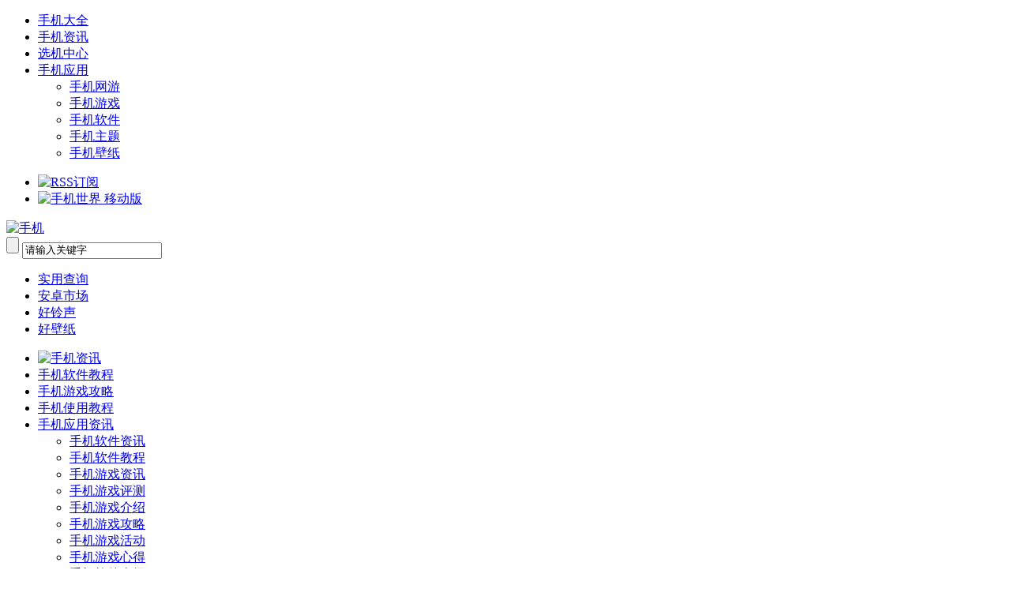

--- FILE ---
content_type: text/html
request_url: http://www.3533.com/news/7/201609/143292/1.htm
body_size: 18109
content:
    <!DOCTYPE html PUBLIC "-//W3C//DTD XHTML 1.0 Transitional//EN" "http://www.w3.org/TR/xhtml1/DTD/xhtml1-transitional.dtd">
<html xmlns="http://www.w3.org/1999/xhtml">
<head>
<meta http-equiv="Content-Type" content="text/html; charset=utf-8" />
<title>D2C修改登录密码方法 (1) 手机资讯 3533手机世界</title>
<meta http-equiv="mobile-agent" content="format=html5; url=http://m.3533.com/news/7/201609/143292/1.htm"/>
<meta name="description" content="对于确保账号的安全问题，除了可在注册时设置安全强度高的密码，我们还能通过修改登录密码解决。下面一起看看D2C修改登录密码方法吧！"/>
<link href="http://c.abcache.com/css/dist/public/common4.css" type="text/css" rel="stylesheet"/>
<link href="http://c.abcache.com/css/dist/news/main.css" type="text/css" rel="stylesheet"/>
<link href="http://c.abcache.com/css/dist/news/newstable.css" type="text/css" rel="stylesheet"/>
<script type='text/javascript' src='http://s.abcache.com/script/src/public/jquery-1.7.2.min.js'></script>
</head>
<body>
<div class="top_bar">
<div class="m">
<ul class="t_l">
<li class="first"><a href="http://www.3533.com/phone/" target="_blank">手机大全</a></li>
<li><a href="http://www.3533.com/news/" target="_blank">手机资讯</a></li>
<li><a href="http://xuan.3533.com/" target="_blank">选机中心</a></li>
<li class="last" id="top_expand">
<span><a href="http://game.3533.com/" target="_blank">手机应用</a></span>
<div class="expand" id="expand">
<ul>
<li class="li0"><a href="http://you.3533.com/" target="_blank">手机网游</a></li>
<li class="li1"><a href="http://game.3533.com/game/" target="_blank">手机游戏</a></li>
<li class="li2"><a href="http://game.3533.com/ruanjian/" target="_blank">手机软件</a></li>
<li class="li3"><a href="http://game.3533.com/zhuti/" target="_blank">手机主题</a></li>
<li class="li4"><a href="http://game.3533.com/bizhi/" target="_blank">手机壁纸</a></li>
</ul>
</div>
</li>
</ul>
<ul class="t_r" id="topright">
<li id="toprss"><a href="http://www.3533.com/news/rss/default.xml" rel="nofollow" target="_blank"><img src="http://p.abcache.com/image/news/rss.png" alt="RSS订阅"/></a></li>
<li><a href="http://m.3533.com/" target="_blank"><img src="http://p.abcache.com/image/news/wap.png" alt="手机世界 移动版"/></a></li>
</ul>
</div>
</div>
<div class="top">
<div class="m">
<div class="left">
<a href="http://www.3533.com/"><img src="http://p.abcache.com/image/news/logo.png" alt="手机" width="165" height="58"/></a>
</div>
<div class="center">
<script type="text/javascript" src="http://s.abcache.com/script/src/public/topwrite.js"></script>
<div class="search">
<form action="http://search.3533.com/search" method="get" id="searchForm" target="_blank" rel="news">
<input type="submit" class="button" value=""/>
<input type="text" class="text" value="请输入关键字" name="keyword" id="keyword"/>
</form>
</div>
</div>
<div class="right">
<ul>
<li class="li1"><a href="http://game.3533.com/ruanjian/984.htm" target="_blank">实用查询</a></li>
<li class="li2"><a href="http://game.3533.com/ruanjian/962.htm" target="_blank">安卓市场</a></li>
<li class="li3"><a href="http://game.3533.com/ruanjian/8966.htm" target="_blank">好铃声</a></li>
<li class="li4"><a href="http://game.3533.com/ruanjian/4182.htm" target="_blank">好壁纸</a></li>
</ul>
</div>
</div>
</div>
<div class="nav">
<div class="m">
<ul class="nav_l" id="newsnav">
<li><a href="http://www.3533.com/news/"><img src="http://p.abcache.com/image/news/newshome.gif" alt="手机资讯"/></a></li>
<li><a href="http://www.3533.com/news/ruanjianjiaocheng/">手机软件教程</a></li>
<li><a href="http://www.youba.com/zixun/gonglve/" target="_blank">手机游戏攻略</a></li>
<li><a href="http://www.3533.com/news/shiyong/">手机使用教程</a></li>
<li>
<a href="http://www.3533.com/news/yingyong/">手机应用资讯</a>
<ul>
<li><a href="http://www.3533.com/news/ruanjian/" target="_blank">手机软件资讯</a></li>
<li><a href="http://www.3533.com/news/ruanjianjiaocheng/" target="_blank">手机软件教程</a></li>
<li><a href="http://www.3533.com/news/youxi/" target="_blank">手机游戏资讯</a></li>
<li><a href="http://www.3533.com/news/youxipingce/" target="_blank">手机游戏评测</a></li>
<li><a href="http://www.3533.com/news/youxijieshao/" target="_blank">手机游戏介绍</a></li>
<li><a href="http://www.3533.com/news/youxigonglue/" target="_blank">手机游戏攻略</a></li>
<li><a href="http://www.3533.com/news/youxihuodong/" target="_blank">手机游戏活动</a></li>
<li><a href="http://www.3533.com/news/youxixinde/" target="_blank">手机游戏心得</a></li>
<li><a href="http://www.3533.com/news/ruanjianjieshao/" target="_blank">手机软件介绍</a></li>
<li><a href="http://www.3533.com/news/ruanjianwenti/" target="_blank">手机软件问题</a></li>
</ul>
</li>
<li>
<a href="http://www.3533.com/news/xinwen/">手机新闻</a>
</li>
<li>
<a href="http://www.3533.com/news/pingce/">手机评测</a>
</li>
<li>
<a href="http://www.3533.com/news/hangqing/">手机行情</a>
</li>
<li>
<a href="http://www.3533.com/news/daogou/">手机导购</a>
</li>
</ul>
</div>
</div>
<script type="text/javascript" src="http://s.abcache.com/script/src/news/public.js" id="publicjs" searchurl="http://search.3533.com/" newsearchurl="http://search.3533.com/news"></script>
<!--[if lt IE 7]><script type="text/javascript" src="http://s.abcache.com/script/src/news/newstab.js"></script><![endif]-->
<div class="m main">
<div class="positon"><div class="pl"><a href="/" class="home"><img src="http://p.abcache.com/image/news/home.gif" alt="手机"/></a> <a href="/news/">手机资讯</a> <a href="/news/yingyong/">手机应用资讯</a> <a href="/news/ruanjianjiaocheng/">手机软件教程</a> D2C修改登录密码方法</div></div>
<div class="ml">
<div class="view">
<div class="viewtop">
<div class="l">
<a href="http://game.3533.com/ruanjian/" rel="nofollow" target="_blank"><img src="http://p.abcache.com/icon/ruanjian.gif" alt="手机软件" width="72" height="72"/></a>
</div>
<div class="r">
<div class="time">
<span class="moth">09月</span>
<span class="day">19</span>
</div>
<h1>D2C修改登录密码方法</h1>
<div class="edit">
编辑：YQ                        <span>来源：手机世界</span>                                                                    </div>
<div class="other">
<img src="http://p.abcache.com/image/news/no.gif" alt="放大" class="large" onclick="large()"/>
<img src="http://p.abcache.com/image/news/no.gif" alt="缩小" class="narrow" onclick="narrow()"/>
<img src="http://p.abcache.com/image/news/no.gif" alt="打印" class="print" onclick="printweb()"/>
<img src="http://p.abcache.com/image/news/no.gif" alt="邮件" class="mail" onclick="mail()"/>
<img src="http://p.abcache.com/image/news/no.gif" alt="收藏本页" class="favorites" onclick="favorites()"/>
<a href="http://bbs.youba.com/" rel="nofollow" target="_blank"><img src="http://p.abcache.com/image/news/no.gif" alt="游吧论坛" class="help"/></a>
</div>
</div>
</div>
<div class="content" id="content" data-plugin="keyword">
<P><B><a href="http://game.3533.com/ruanjian/13260.htm" target="_blank">D2C</a>修改登录密码方法。</B>对于确保账号的安全问题，除了可在注册时设置安全强度高的密码，我们还能通过修改登录密码解决。<B>下面大家就随小编一起来看看<a href="http://game.3533.com/ruanjian/13260.htm" target="_blank">D2C</a>修改登录密码方法吧！</B></P>
<P align="center"><img  src="http://old.3533.com/cache/picture/2016/09/19/20160919162642268.jpg" /></P>
<P><B>相关教程：</B><a href="http://www.3533.com/news/7/201609/143254/1.htm" target="_blank">D2C添加收货地址方法</a></P>
<P>1）点开<a href="http://game.3533.com/ruanjian/13260.htm" target="_blank">D2C</a>，首先进入首页中的【我的】，随后点击界面右上方处的【设置】图标；（如下图）</P>
<P align="center"><img  src="http://old.3533.com/cache/picture/2016/09/19/20160919162344698.jpg" /> <img  src="http://old.3533.com/cache/picture/2016/09/19/20160919162348632.jpg" /></P>
</div>
<div class="page">
<ul>
<li><a href="1.htm">第一页</a></li>
<li>上一页</li>
<li class="current">1</li>
<li><a href="2.htm">2</a></li>
<li><a href="2.htm">下一页</a></li>
<li><a href="2.htm">最后一页</a></li>
<li class="nopage"><a href="http://www.3533.com/news/7/201609/143292/"><img src="http://p.abcache.com/image/news/readAll.gif" alt="D2C修改登录密码方法"/></a></li>
</ul>
</div>
<div class="slogan">
<script type="text/javascript">
<!--
var cpro_id = "u1320374";
//-->
</script>
<script src="http://cpro.baidustatic.com/cpro/ui/c.js" type="text/javascript"></script>
</div>
<div class="sharebox">
<div class="share">
<div id="bdshare" class="bdshare_b"></div>
</div>
<div class="otherpic">
<img src="http://p.abcache.com/image/news/no.gif" alt="打印" class="print" onclick="printweb()"/>
<img src="http://p.abcache.com/image/news/no.gif" alt="邮件" class="mail" onclick="mail()"/>
<img src="http://p.abcache.com/image/news/no.gif" alt="收藏本页" class="favorites" onclick="favorites()"/>
<a href="http://bbs.youba.com/" rel="nofollow" target="_blank"><img src="http://p.abcache.com/image/news/no.gif" alt="帮肋" class="help"/></a>
</div>
</div>
<div class="lbox">
<div class="ltit"><span><a href="http://www.3533.com/news/7/201609/143292/"><img src="http://p.abcache.com/image/news/a_nav.gif" alt="D2C修改登录密码方法"/></a></span></div>
<ul>
<li>第1页：<a href="1.htm">D2C修改登录密码教程（1）</a></li>
<li>第2页：<a href="2.htm">D2C修改登录密码教程（2）</a></li>
</ul>
</div>
<div class="lbox">
<div class="ltit"><span><a href="/news/"><img src="http://p.abcache.com/image/news/a_rev.gif" alt="手机资讯"/></a></span></div>
<ul class="next">
<li>上一篇：<a href="http://www.3533.com/news/13/201609/143291/1.htm">火影忍者手游波风水门使用技巧</a></li>
<li>下一篇：<a href="http://www.3533.com/news/1/201609/143293/1.htm">谷歌Pixel/XL有望支持安卓双系统启动</a></li>
</ul>
</div>
<script type="text/javascript">
<!--
var comment_topic_title = "D2C修改登录密码方法";
var comment_topic_uri = "http://www.3533.com/news/7/201609/143292/";
//-->
</script>
<div id="comment_api_container"></div>
</div>
</div>
<div class="mr">
<div class="mb10">
<script type="text/javascript">
<!--
var cpro_id = "u1304451";
//-->
</script>
<script src="http://cpro.baidustatic.com/cpro/ui/c.js" type="text/javascript"></script>
</div>
<div class="rtit">推荐阅读</div>
<div class="mobile">
<ul class="rlist">
<li><a href="http://www.3533.com/news/7/201609/143422/1.htm" target="_blank">车猫二手车删除浏览记录方法</a></li>
<li><a href="http://www.3533.com/news/7/201609/143419/1.htm" target="_blank">悟空租车实名认证教程</a></li>
<li><a href="http://www.3533.com/news/7/201609/143417/1.htm" target="_blank">工银融e联查询可疑账户方法</a></li>
<li><a href="http://www.3533.com/news/1/201609/143408/1.htm" target="_blank">中国移动M636/M836曝光：中端配置</a></li>
<li><a href="http://www.3533.com/news/1/201609/143404/1.htm" target="_blank">魅族Flyme语音助手添加人文答复功能</a></li>
<li><a href="http://www.3533.com/news/7/201609/143403/1.htm" target="_blank">易企秀怎么设置消息接收时间段</a></li>
<li><a href="http://www.3533.com/news/1/201609/143400/1.htm" target="_blank">小米Small真机谍照曝光：4英寸屏</a></li>
<li><a href="http://www.3533.com/news/7/201609/143398/1.htm" target="_blank">菠萝觅添加常用旅客信息方法</a></li>
<li><a href="http://www.3533.com/news/1/201609/143397/1.htm" target="_blank">三星智付获v2.3版本更新：支持虹膜识别</a></li>
<li><a href="http://www.3533.com/news/1/201609/143396/1.htm" target="_blank">曝谷歌Pixel/Pixel XL新增重启按键</a></li>
</ul>
</div>
<div class="rtit">相关阅读</div>
<div class="mobile">
<ul class="rlist">
<li><a target="_blank" href="http://www.3533.com/news/8/201609/143424/1.htm">王者荣耀新版本找朋友玩法开放</a></li>
<li><a target="_blank" href="http://www.3533.com/news/8/201609/143423/1.htm">大话蜀山手游iOS平台上线</a></li>
<li><a target="_blank" href="http://www.3533.com/news/7/201609/143422/1.htm">车猫二手车删除浏览记录方法</a></li>
<li><a target="_blank" href="http://www.3533.com/news/1/201609/143421/1.htm">手机电池爆炸？隔膜材料变薄带来安全隐患</a></li>
<li><a target="_blank" href="http://www.3533.com/news/9/201609/143420/1.htm">《绝对领域极战纪》评测：Q萌校园风</a></li>
<li><a target="_blank" href="http://www.3533.com/news/7/201609/143419/1.htm">悟空租车实名认证教程</a></li>
<li><a target="_blank" href="http://www.3533.com/news/13/201609/143418/1.htm">阴阳师手游SR式神海坊主解析</a></li>
<li><a target="_blank" href="http://www.3533.com/news/7/201609/143417/1.htm">工银融e联查询可疑账户方法</a></li>
<li><a target="_blank" href="http://www.3533.com/news/1/201609/143416/1.htm">国行三星Note7两连炸 三星坚称电池没问题</a></li>
<li><a target="_blank" href="http://www.3533.com/news/10/201609/143415/1.htm">剑侠世界手游秘籍作用及获得方法</a></li>
</ul>
</div>
<div class="side-box">
<div class="side-hd">
<span>推荐应用</span>
</div>
<div class="side-app">
<ul>
<li><a href="http://game.3533.com/game/50837/" target="_blank"><img src="http://5.1015600.com/ico/game/50837.png" alt="开心消消乐" width="72" height="72" border="0"/></a><span><a href="http://game.3533.com/game/50837/" target="_blank">开心消消乐</a></span></li>
<li><a href="http://game.3533.com/game/41774/" target="_blank"><img src="http://5.1015600.com/ico/game/41774.png" alt="真人斗地主" width="72" height="72" border="0"/></a><span><a href="http://game.3533.com/game/41774/" target="_blank">真人斗地主</a></span></li>
<li><a href="http://game.3533.com/game/57112/" target="_blank"><img src="http://5.1015600.com/ico/game/57112.png" alt="火柴人联盟" width="72" height="72" border="0"/></a><span><a href="http://game.3533.com/game/57112/" target="_blank">火柴人联盟</a></span></li>
<li><a href="http://game.3533.com/game/62644/" target="_blank"><img src="http://5.1015600.com/ico/game/62644.png" alt="捕鱼达人4" width="72" height="72" border="0"/></a><span><a href="http://game.3533.com/game/62644/" target="_blank">捕鱼达人4</a></span></li>
<li><a href="http://game.3533.com/game/54965/" target="_blank"><img src="http://5.1015600.com/ico/game/54965.png" alt="问道" width="72" height="72" border="0"/></a><span><a href="http://game.3533.com/game/54965/" target="_blank">问道</a></span></li>
<li><a href="http://game.3533.com/ruanjian/12926.htm" target="_blank"><img src="http://5.1015600.com/ico/software/12926.png" alt="云看点" width="72" height="72" border="0"/></a><span><a href="http://game.3533.com/ruanjian/12926.htm" target="_blank">云看点</a></span></li>
<li><a href="http://game.3533.com/ruanjian/1071.htm" target="_blank"><img src="http://5.1015600.com/ico/software/1071.png" alt="腾讯视频" width="72" height="72" border="0"/></a><span><a href="http://game.3533.com/ruanjian/1071.htm" target="_blank">腾讯视频</a></span></li>
<li><a href="http://game.3533.com/ruanjian/660.htm" target="_blank"><img src="http://5.1015600.com/ico/software/660.png" alt="百度地图" width="72" height="72" border="0"/></a><span><a href="http://game.3533.com/ruanjian/660.htm" target="_blank">百度地图</a></span></li>
<li><a href="http://game.3533.com/game/36380/" target="_blank"><img src="http://5.1015600.com/ico/game/36380.png" alt="消灭星星" width="72" height="72" border="0"/></a><span><a href="http://game.3533.com/game/36380/" target="_blank">消灭星星</a></span></li>
</ul>
</div>
</div>
</div>
</div>
<script type="text/javascript" src="http://c.3533.com/js/api.js"></script>
<script type="text/javascript" id="bdshare_js" data="type=button" ></script><script type="text/javascript" id="bdshell_js"></script><script type="text/javascript" src="http://s.abcache.com/script/src/news/newsArticle.js"></script><div class="m">
<div class="adbottom">
<script type="text/javascript">
var cpro_id = "u2450486";
</script>
<script src="http://cpro.baidustatic.com/cpro/ui/c.js" type="text/javascript"></script>
</div>
</div>
<div class="footer">
<div class="m">
<div class="foot-copy">
<div class="foot-weixin">
<img src="http://p.abcache.com/image/www/weixin.gif" alt="微信" title="微信公众平台，请开微信扫描" width="120" height="120"/>
</div>
<div class="foot-info">
<p class="foot-border"><img src="http://p.abcache.com/image/public/contact.gif" width="557" height="15"/></p>
<p>
<span><a href="http://www.3533.com/sitemap.htm" target="_blank">网站地图</a></span>3533手机世界 <a href="http://www.miitbeian.gov.cn/" target="_blank" rel="nofollow">闽ICP备14017204号-1</a>　闽网文[2015] 1020-0002号
</p>
<div class="foot-app">
<a href="http://game.3533.com/ruanjian/33.htm" target="_blank"><img src="http://p.abcache.com/image/public/foot/33.png" alt="360手机助手" width="103" height="25"></a>
<a href="http://game.3533.com/ruanjian/2203.htm" target="_blank"><img src="http://p.abcache.com/image/public/foot/2203.png" alt="百度手机助手" width="108" height="25"></a>
<a href="http://game.3533.com/ruanjian/609.htm" target="_blank"><img src="http://p.abcache.com/image/public/foot/609.png" alt="应用宝" width="69" height="25"></a>
<a href="http://game.3533.com/ruanjian/5661.htm" target="_blank"><img src="http://p.abcache.com/image/public/foot/5661.png" alt="豌豆荚" width="70" height="25"></a>
</div>
<p>Copyright &copy; 2016 3533.com, All Rights Reserved</p>
</div>
</div>
</div>
</div>
<div class="hide"><script src="http://w.cnzz.com/c.php?id=30030458" language="JavaScript"></script><script type="text/javascript" charset="UTF-8" src="http://stat18.kutongji.com/stat.php?site=51"></script></div>
</body>
</html>

--- FILE ---
content_type: text/css
request_url: http://c.3533.com/css/api.css
body_size: 4163
content:
@charset "utf-8";
div,p{margin:0;padding:0;}
img{border:0;}
.comment_api_center{text-align: center;padding:10px 0;}
.c_b_main{clear:both;padding:10px 15px;font-size: 12px;font-family: "宋体";}
.c_b_t{font-size:16px;font-weight: bold;color:#666;height: 22px;line-height: 22px;padding:10px 0;}
.c_b_t span{margin-left:12px;font-weight: normal;font-size: 13px;}
.c_b_t a{color:#006cd4;}
.c_b_t a:hover{color:#c00;}
.c_b_hot{line-height: 30px;height:30px;font-size:14px;background: #f8fcff;color:#003695;padding-left:20px;font-weight: bold;}
.c_b_reply{overflow: hidden;zoom:1;padding:15px 0 10px;border-top: 1px dashed #ccc;}
.c_b_reply:after,.c_b_fix:after,.c_b_panel:after,.c_b_panel p:after{content: ".";display: block;height: 0;clear: both;visibility: hidden;}
.c_b_fix{overflow: hidden;zoom:1;position: relative;}
.c_b_avatar{float:left;display:inline;width:70px;margin-bottom: -9999px;padding-bottom: 9999px;position: relative;}
.c_b_avatar span{display: inline-block;padding:2px;border:1px solid #ccc;margin:0 1px;}
.c_b_avatar span img{width:50px;}
.c_b_content{padding-left:70px;}
.c_b_info{text-align: right;height: 15px;line-height: 15px;overflow: hidden;zoom:1;margin-bottom: 5px;}
.c_b_info a{margin:0 10px;color:#666;cursor: pointer;font-size:14px;}
.c_b_info a em{color:#006cd4;font-size:14px;font-style: normal;font-family: "Arial";}
.c_b_info a:hover em{color:#c00;text-decoration: underline;}
.c_b_info a:hover{text-decoration: underline;}
.c_b_title{font-size:13px;color:#003695;height: 15px;line-height: 15px;overflow: hidden;margin:0 3px 10px 0;}
.c_b_title i{font-style: normal;color:#666;}
.c_b_title span{float:right;display: inline;font-size:13px;font-weight: normal;color:#666;font-family: "Arial";}
.c_b_title a:hover{color:#c00;}
.c_b_content .c_b_panel{background:#F1F7FC;border:1px solid #DBDCDC;padding:10px 0;margin:10px 5px;position: relative;}
a.c_b_close{position: absolute;top:10px;right:10px;width:20px;height: 20px;line-height: 20px;cursor: pointer;text-align: center;font-family: "Arial";cursor: pointer;}
a.c_b_close:hover{color:#c00;background: #c4bfbf;border-radius: 5px;}
.c_b_p{font-size:14px;color:#333;line-height: 22px;margin:0 3px 0;}
.c_b_cmtpmsg{color:#78787A;font-size:12px;}
.c_b_body{border:1px solid #999;background: #ffffee;padding:3px;margin-bottom: 12px;position: relative;z-index: 1;margin-left:3px;}

.c_b_panel{clear: both;zoom:1;overflow: hidden;padding: 10px;background: #f8fcff;font-size:13px;}
.c_b_panel a:hover{color:#c00;}
.c_b_userbar{line-height: 25px;padding-left:10px;zoom:1;}
.c_b_userbar:after{content: ".";display: block;height: 0;clear: both;visibility: hidden;}
.c_b_login{float:left;display:inline;color:#006cd4;margin-right: 6px;}
.c_b_userlogin{cursor: pointer;}
.c_b_login a{color:#006cd4;text-decoration: none;}
.c_b_anonymous{float:left;display:inline;white-space: nowrap;margin-right: 10px;}
.c_b_anonymous img{cursor: pointer;vertical-align: middle;}
.c_b_userinfo{color:#006CD4;}
.c_b_userinfo a{display: inline-block;color:#c00;text-decoration: none;padding-right:10px;color:#c00}
.c_b_userinfo span{padding-right: 10px;}
.c_b_userinfo span a{color:#006CD4;padding:0;}
.c_b_userinfo a:hover{text-decoration: underline;}
.c_b_anonymous span{color:#006cd4;display: inline-block;padding:0 5px;}
.c_b_anonymous span.c_b_space{width: 10px;padding:0;}
.c_b_user{float:left;display:inline;color:#c00;white-space: nowrap;}
.c_b_user a{color:#c00;text-decoration: none;}
.c_b_nickname,.c_b_verifycode{height: 15px;line-height: 15px;border:1px solid #ccc;border-radius: 3px;}
.c_b_nickname{width:105px;}
.c_b_verifycode{width:65px;}
.c_b_textarebox{padding:10px;text-align: center;clear: both;}
.c_b_textarebox textarea{width:98%;height: 115px;border:1px solid #ccc;padding:5px;line-height: 1.5em;color:#333;font-size:14px;}
.c_b_send{clear: both;overflow: hidden;}
.c_b_btnbox{float:right;display:inline;margin:10px 10px 0 0;}
.c_b_note{line-height: 25px;float:left;display:inline;padding-left:10px;color:#666;}
.c_b_note p{font-size:13px;}
.c_b_note p span{color:#00a9ff;}
.c_b_btn{background: url("/images/publish.gif") no-repeat;width:110px;height: 30px;border:none;cursor: pointer;}


--- FILE ---
content_type: application/x-javascript
request_url: http://c.3533.com/data?fn=comment_api_data.addcontent&uri=http%3A%2F%2Fwww.3533.com%2Fnews%2F7%2F201609%2F143292%2F&title=D2C%E4%BF%AE%E6%94%B9%E7%99%BB%E5%BD%95%E5%AF%86%E7%A0%81%E6%96%B9%E6%B3%95&hot=10&new=10
body_size: 283
content:
comment_api_data.addcontent({"uri":"http:\/\/www.3533.com\/news\/7\/201609\/143292\/","disabled":false,"count":0,"ifmore":"http:\/\/c.3533.com\/topic?id=387632","ifassent":"http:\/\/c.3533.com\/data\/assent","ifpost":"http:\/\/c.3533.com\/data\/post","hot":[],"new":[]});

--- FILE ---
content_type: application/javascript
request_url: http://c.3533.com/js/api.js
body_size: 20215
content:
if(!document.getElementById('comment_api_container')){
    document.write('<div id="comment_api_container"></div>');
}
//去空格
if(!String.prototype.trim) {
    String.prototype.trim = function () {
        return this.replace(/^\s+|\s+$/g,'');
    };
}
function addEvent(elem, event, handler){
    elem.attachEvent ? elem.attachEvent("on" + event, handler) : elem.addEventListener(event, handler, false);
}
//停止冒泡
function stopPropagation(event){
    event.stopPropagation ? event.stopPropagation() : event.cancelBubble = true;
}
//取消默认事件
function preventDefault(event){
    event.preventDefault ? event.preventDefault() : event.returnValue = false;
}
//获取CLASS类对象 (获取元素，获取class名，替换文本) 返回class对象集
function getClass(elem,domclass,text){
    elem=elem==null ? '*' :elem;
    var odiv = document.getElementsByTagName(elem);
    var arr=[];        
    for(var i = 0,len=odiv.length; i<len; i++)
    {
        if(odiv[i].className == domclass)
        {
            arr.push(odiv[i]);
            if(text){
                odiv[i].innerHTML=text;
            }
        }
    }
    return arr;
}
//添加评论内容到第三方网站
var comment_api_data={
    logindata:{},//登陆数据
    assentdata:{},//支持数据
    commentdata:{},//评论数据
    _config:function(){
        return {
            commentUrl:'http://c.3533.com',
            localUrl:location.href,
            topicUrl:window.comment_topic_uri ? window.comment_topic_uri:location.href
        }
    },   
    addscript:function(uri,id){//添加脚本文件 
        var self=this;
        (function (d) {
            var ta=d.createElement("script");
            ta.type="text/javascript";
            ta.async=true;           
            if(id){
                ta.id=id;    
            }
            ta.src=self._config().commentUrl+uri;
            setTimeout(function(){
                d.getElementsByTagName("head")[0].appendChild(ta);
            },0)
        })(document);
    },    
    addlink:function(){//添加样式文件
        var self=this;
        (function (d) {
            var ta=d.createElement("link");
            ta.type="text/css";
            ta.rel="stylesheet";
            ta.href=self._config().commentUrl+"/css/api.css";
            setTimeout(function(){
                d.getElementsByTagName("head")[0].appendChild(ta);
            },0)
        })(document);
    },
    loaded:function(data){//判断是否登陆
        this.logindata=data; 
        var uri= window.comment_topic_uri ? window.comment_topic_uri:location.href;
        var hot=window.comment_topic_hot ? window.comment_topic_hot :10;
        var newmsg=window.comment_topic_new? window.comment_topic_new:10;
        var title=window.comment_topic_title;
        if(title){
           this.addscript("/data?fn=comment_api_data.addcontent&uri="+encodeURIComponent(uri)+"&title="+encodeURIComponent(title)+"&hot="+hot+"&new="+newmsg); 
        }else{
            var div=this._createElem('div');
            div.style.textAlign='center';
            div.innerHTML='评论缺少新闻标题';
            document.getElementById('comment_api_container').appendChild(div)
        }
    },
    assent:function(data){//支持评论
        this.assentdata=data;
        
        if(data.status){
            //更新支持数
            getClass('a','comment_api_'+data.id,'顶<em>['+data.count+']</em>');           
        }
    //        location.href='';
    },
    addcontent:function(data){
        this.commentdata=data;
        var c_b_main=this._createElem('div','c_b_main');        
        var c_b_t=this._createElem('div','c_b_t');
        
        if(!data.disabled){//允许评论
            c_b_t.innerHTML=('精彩评论');
            var c_b_t_Span=this._createElem('span');
            if(data.count>0){
                c_b_t_Span.innerHTML=('有'+data.count+'人参与(<a href="'+data.ifmore+'" target="_blank">点击查看</a>)');
            }else{
                c_b_t_Span.innerHTML=('有'+data.count+'人参与');
            }
            c_b_t.appendChild(c_b_t_Span);
        
            var hotlen=data['hot'].length;
            var newlen=data['new'].length;
            c_b_main.appendChild(c_b_t);
            if(hotlen>0 || newlen>0){
                var c_b_c=this._createElem('div','c_b_c','c_b_c');
                
                if(hotlen>0){
                    var hotdata=this.hotNewComment(data,'hot',c_b_c);
                    c_b_c.appendChild(hotdata);
                }
                
                if(newlen>0){
                    var newdata=this.hotNewComment(data,'new',c_b_c); 
                    c_b_c.appendChild(newdata);
                }
                c_b_main.appendChild(c_b_c);        
            }
            
            var c_b_panel=this._createReplyBox(0);//创建回复框
            c_b_main.appendChild(c_b_panel);
        }else{//关闭评论
            c_b_t.innerHTML=('评论关闭');
            c_b_main.appendChild(c_b_t);  
        }
        var container=document.getElementById('comment_api_container');
        container.innerHTML='';
        container.appendChild(c_b_main);//添加评论内容的位置    
    },
    _createElem:function(elem,name,id){//创建元素(元素 ，class 名称， id 名称)
        var elemobj=document.createElement(elem);
        if(name)elemobj.className=name;
        if(id)elemobj.id=id;
        return elemobj;
    },
    _level:function(data){//统计楼层
        var i=0;
        while(data = data.quote )  i++;
        return i;
    },
    _createQuote:function(data,level,str){//盖楼 (数据，楼数， hot|new)
 
        var c_b_body=this._createElem('div', 'c_b_body');
        var c_b_title=this._createElem('div', 'c_b_title');
        
        var info=data.info;
        if(info == null){
            info='';
        }else{
            info = (info != '' ? '<i>'+info+'</i>' : info);
        }
        var nick=data.nickname;
        if(data.url){
            nick='<a href="'+data.url+'" target="_blank">'+data.nickname+'</a>';
        }
            
        c_b_title.innerHTML='<span>#'+level+'</span>'+nick+' '+info;    
        var detail=data.content;
        var c_b_p=this._createElem('div', 'c_b_p');
        if(!data.audited){
            var c_b_cmtpmsg= '<p class="c_b_cmtpmsg">(感谢参与评论,您的评论内容将在审核后公开。)</p>';
            detail +=c_b_cmtpmsg;
        }
        c_b_p.innerHTML=detail;
        var c_b_info=this._createElem('div', 'c_b_info');

        var c_b_info_Span=this._createElem('span');
        c_b_info_Span.style.display='none';
        var c_b_info_A1=this._createElem('a');
        c_b_info_A1.className='comment_api_'+data.id;
        c_b_info_A1.innerHTML='顶<em>['+data.assent+']</em>';
        c_b_info_Span.appendChild(c_b_info_A1);

        var c_b_info_A2=this._createElem('a');
        c_b_info_A2.innerHTML='回复';     
        c_b_info_Span.appendChild(c_b_info_A2);

        c_b_info.appendChild(c_b_info_Span)
        c_b_body.appendChild(c_b_title);
        c_b_body.appendChild(c_b_p);
        c_b_body.appendChild(c_b_info);
        
        //递归回调
        if(data.quote){
            level--;
            c_b_body.insertBefore(this._createQuote(data.quote,level,str),c_b_body.childNodes[0]) ;
        }        
       
        this._showHideDingReply(c_b_body,c_b_info_Span);//显示隐藏 顶回复
        

        this._openCloseReplyBox(data.id,c_b_body,c_b_info_A2);//打开关闭回复框事件
        
        this._dingEvent(c_b_info_A1,data.id);//顶贴
        
        return c_b_body;
    },
    _formatDate:function(now){//时间戳转时间格式
        var year=now.getFullYear();
        var month=now.getMonth()+1;
        var date=now.getDate(); 
        var hour=now.getHours();
        var minute=now.getMinutes();
        if(minute<10){
            minute='0'+minute;
        }
        var second=now.getSeconds();
        if(second<10){
            second='0'+second;
        }
        return year+"-"+month+"-"+date+" "+hour+":"+minute+":"+second;
    },
    _createReplyBox:function(id,isclose){//创建回复框
        var self=this;
        var c_b_panel=this._createElem('div','c_b_panel');
        if(isclose){
            var c_b_close=this._createElem('a','c_b_close');
            c_b_close.innerHTML='X';
            c_b_panel.appendChild(c_b_close);
        }
        var commentForm=this._createElem('form');
        commentForm.method='post';
        commentForm.action=this.commentdata.ifpost;
        //        commentForm.target='_blank';
        
        var c_b_userbar=this._createElem('div','c_b_userbar');
        var c_b_anonymous=this._createElem('div','c_b_anonymous');        
        
        //用户登陆条
        if(this.logindata.logged){//已登陆用户
            var c_b_userinfo=this._createElem('div','c_b_userinfo');
            c_b_userinfo.innerHTML='<span><a href="'+this.logindata.ifuc+'" target="_blank">手机世界用户中心</a></span> 昵称：<a href="'+this.logindata.ifprofile+'" target="_blank">'+this.logindata.nickname+'</a><a href="'+this.logindata.iflogout+'?url='+encodeURIComponent(this._config().localUrl)+'">退出</a>'
            c_b_anonymous.appendChild(c_b_userinfo);
            c_b_userbar.appendChild(c_b_anonymous);
        }else{//未登陆用户
            var c_b_login=this._createElem('div','c_b_login');
            //c_b_login.innerHTML='<a href="'+this.logindata.ifuc+'" target="_blank">手机世界用户中心</a>';
            c_b_login.innerHTML='发表评论';
          
            var c_b_user=this._createElem('div','c_b_user');
            //c_b_user.innerHTML='[<a href="'+this.logindata.iflogin+'?url='+encodeURIComponent(this._config().localUrl)+'">登陆</a>|<a href="'+this.logindata.ifreg+'?url='+encodeURIComponent(this._config().localUrl)+'" target="_blank">注册</a>]';
            c_b_userbar.appendChild(c_b_login);
            c_b_userbar.appendChild(c_b_anonymous);
            c_b_userbar.appendChild(c_b_user);
        }
        c_b_panel.appendChild(c_b_userbar);  
        //回复框
        var c_b_textarebox=this._createElem('div','c_b_textarebox');
        var c_b_textare=this._createElem('textarea','c_b_textare');
        c_b_textare.name='content';
        c_b_textare.disabled='disabled'; //禁止评论
        c_b_textarebox.appendChild(c_b_textare);
        
        c_b_panel.appendChild(c_b_textarebox);        
        
        //发送区
        var c_b_send=this._createElem('div','c_b_send');
        var c_b_btnbox=this._createElem('div','c_b_btnbox');
        c_b_btnbox.innerHTML='<input type="submit" class="c_b_btn" value=""/>';
        var c_b_note=this._createElem('div','c_b_note');
        var c_b_note_Span=this._createElem('span');
        c_b_note_Span.innerHTML='网友评论仅供网友表达个人看法，并不表明网站同意其观点或证实其描述';
        var c_b_note_P=this._createElem('p');
        c_b_note_P.innerHTML='(2-500汉字，已经输入<span>0</span>/500字)';
        c_b_note.appendChild(c_b_note_Span);
        c_b_note.appendChild(c_b_note_P);
        c_b_send.appendChild(c_b_btnbox);
        c_b_send.appendChild(c_b_note);

        //隐藏表单
        var hiddenUri=this._createElem('input');
        hiddenUri.type='hidden';
        hiddenUri.value=this._config().topicUrl;
        hiddenUri.name='uri'
        
        var hiddenquote=this._createElem('input');
        hiddenquote.type='hidden';
        hiddenquote.value=id;
        hiddenquote.name='quote';
        
        commentForm.appendChild(hiddenUri);
        commentForm.appendChild(hiddenquote);
        c_b_panel.appendChild(c_b_send);
        commentForm.appendChild(c_b_panel);        
        
  
        this._textareEvent(c_b_textare,c_b_note_P);//设置字符长度
        
        //表单提交
        this._formSubmit(commentForm,c_b_textare);        
        
        if(isclose){//关闭回复框
            addEvent(c_b_close,'click',function(){
                commentForm.style.display='none';
            })
        }
        
        return commentForm;
    },   
    _openCloseReplyBox:function(id,c_b_body,c_b_info_A2){//打开关闭回复框
        var self=this;
        var c_b_panel=null;
        addEvent(c_b_info_A2,'click',function(){
            
            var forms=document.getElementById('c_b_c').getElementsByTagName('form');
            var len=forms.length;     
         
            
            if(!c_b_panel){
                if(len>0){//隐藏所有的回复框
                    for(var i=0;i<len;i++){
                        forms[i].style.display='none';
                    }
                }
                //创建回复框
                c_b_panel= self._createReplyBox(id,1);
                c_b_body.appendChild(c_b_panel);
                c_b_panel.style.display='block';
                
            }else{              
                if(c_b_panel.style.display == 'block'){
                    c_b_panel.style.display='none';
                }else{
                    if(len>0){//隐藏所有的回复框
                        for(var i=0;i<len;i++){
                            forms[i].style.display='none';
                        }
                    }
                    c_b_panel.style.display='block';
                }
            }
        })
    },
    _showHideDingReply:function(c_b_body,c_b_info_Span){//显示|隐藏 顶 回复
        var _timeout=null;
        addEvent(c_b_body,'mouseover',function(event){
            clearTimeout(_timeout);
            _timeout=null;
            c_b_info_Span.style.display='inline-block';
            stopPropagation(event);
        });
        addEvent(c_b_body,'mouseout',function(event){
            if(!_timeout){
                _timeout=setTimeout(function(){
                    c_b_info_Span.style.display='none';
                },100)
                stopPropagation(event);
            }
        });
    },
    hotNewComment:function(data,str){// 热门，最新评论内容， 数据,hot|new,返回对象
        var len,divwold;
   
        if(str== 'hot'){
            len=data['hot'].length;
            divwold='热门评论';
        }else{
            len=data['new'].length;
            divwold='最新评论';
        }
        //热门评论
        var div=this._createElem('div');
        var c_b_hot=this._createElem('div','c_b_hot');
        c_b_hot.innerHTML=divwold;
        div.appendChild(c_b_hot);
        for(var i=0;i<len;i++){
            var c_b_reply=this._createElem('div','c_b_reply');
            var c_b_fix=this._createElem('div','c_b_fix');
            var c_b_avatar=this._createElem('div','c_b_avatar');
            var c_b_avatar_Span=this._createElem('span');
                
            var src= data[str][i].face ? data[str][i].face :(this._config().commentUrl+'/images/avatar.jpg');//判断有无头像地址
            var nick=(data[str][i].nickname && data[str][i].nickname != null && data[str][i].nickname != "")? data[str][i].nickname : '匿名用户';
            if(data[str][i].url){
                c_b_avatar_Span.innerHTML='<a href="'+data[str][i].url+'" target="_blank"><img src="'+src+'" alt="'+nick+'"/></a>';
            }else{
                c_b_avatar_Span.innerHTML='<img src="'+src+'" alt="'+nick+'"/>';
            }
            var c_b_content=this._createElem('div','c_b_content');                
            var c_b_title=this._createElem('div','c_b_title'); 
                
            var gettime=this._formatDate(new Date(parseInt(data[str][i].time)*1000));//返回时间格式
            var info=data[str][i].info;
            if(info == null){
                info='';
            }else{
                info = (info != '' ? '<i>'+info+'</i>' : info);
            }
            if(data[str][i].url){                
                c_b_title.innerHTML='<span>'+gettime+'</span><a href="'+data[str][i].url+'" target="_blank">'+nick+'</a> '+info;
            }else{
                c_b_title.innerHTML='<span>'+gettime+'</span>'+nick+' '+info;                
            }
            
            //正常回复，只有一层楼
            var c_b_p=this._createElem('div','c_b_p');
            var detail=data[str][i].content;
            
            
            if(!data[str][i].audited){
                var c_b_cmtpmsg= '<p class="c_b_cmtpmsg">(感谢参与评论,您的评论内容将在审核后公开。)</p>';
                detail +=c_b_cmtpmsg;
            }
            c_b_p.innerHTML=detail;
                            
            var c_b_info=this._createElem('div','c_b_info');
            var c_b_info_A1=this._createElem('a');
            c_b_info_A1.innerHTML='顶<em>['+data[str][i].assent+']</em>';
            c_b_info_A1.className='comment_api_'+data[str][i].id;
            var c_b_info_A2=this._createElem('a');
            c_b_info_A2.innerHTML='回复';
                
            c_b_info.appendChild(c_b_info_A1);
            c_b_info.appendChild(c_b_info_A2);
                
            c_b_content.appendChild(c_b_title);
                
                
            if(data[str][i].quote){//盖楼
                var count=parseInt(this._level(data[str][i]));//统计有多少楼 
                var c_b_body=this._createQuote(data[str][i].quote,count,str);
                c_b_content.appendChild(c_b_body);  
            }
                
            c_b_content.appendChild(c_b_p);
            c_b_content.appendChild(c_b_info);
                
            c_b_avatar.appendChild(c_b_avatar_Span);
                
            c_b_fix.appendChild(c_b_avatar);
            c_b_fix.appendChild(c_b_content);
                
                        
            div.appendChild(c_b_reply).appendChild(c_b_fix);

            //打开关闭回复框事件
            this._openCloseReplyBox(data[str][i].id,c_b_content,c_b_info_A2);
            
            this._dingEvent(c_b_info_A1,data[str][i].id);//顶贴
        }
     
        return div;
        
    },
    _dingEvent:function(elem,id){//支持评论
        var self=this;
        var assentid='comment_api_assent';
        addEvent(elem,'click',function(){
            var obj=document.getElementById(assentid);
            if(obj!==null && obj!==undefined){
                document.getElementsByTagName("head")[0].removeChild(obj);
                self.addscript("/data/assent?fn=comment_api_data.assent&id="+id,assentid);
            }else{
                self.addscript("/data/assent?fn=comment_api_data.assent&id="+id,assentid);
            }
        })        
    },
    _textareEvent:function(textarea,c_b_note_P){//文本框字数统计
        addEvent(textarea,'keyup',function(){
            var val=textarea.value
            var len=val.length;
            var max=500;
            if(len>=max){
                textarea.value=val.substring(0,max);
                len=max;
            }
            c_b_note_P.innerHTML='(2-500字，已经输入<span>'+len+'</span>/500字)';
        })
    },  
    _formSubmit:function(form,content){//未登陆用户提交评论        
        addEvent(form,'submit',function(event){
            //禁止提交
            stopPropagation(event);
            preventDefault(event);
            return false;

            var contentVal=content.value.trim();
            if(contentVal.length<2){
                alert('您的发言太短，请控制在2-500汉字之间');
                stopPropagation(event);
                preventDefault(event);
                return false;
            }
            if(contentVal){//表单提交
                form.target='_blank';
                location.href=location.href;
            }
        })
        
    }
}

window.onload=function(){
    document.getElementById('comment_api_container').innerHTML='<div class="comment_api_center" style="text-align:center;padding:10px 0;">评论正在加载中，请稍等...</div>'
    comment_api_data.addscript("/user/status?fn=comment_api_data.loaded");        
    comment_api_data.addlink();
}

--- FILE ---
content_type: application/x-javascript
request_url: http://c.3533.com/user/status?fn=comment_api_data.loaded
body_size: 332
content:
comment_api_data.loaded({"nickname":null,"logged":false,"iflogin":"http:\/\/c.3533.com\/user\/login","ifreg":"http:\/\/c.3533.com\/user\/reg","ifprofile":"http:\/\/my.3533.com\/user","ifuc":"http:\/\/my.3533.com","iflogout":"http:\/\/c.3533.com\/user\/logout"});